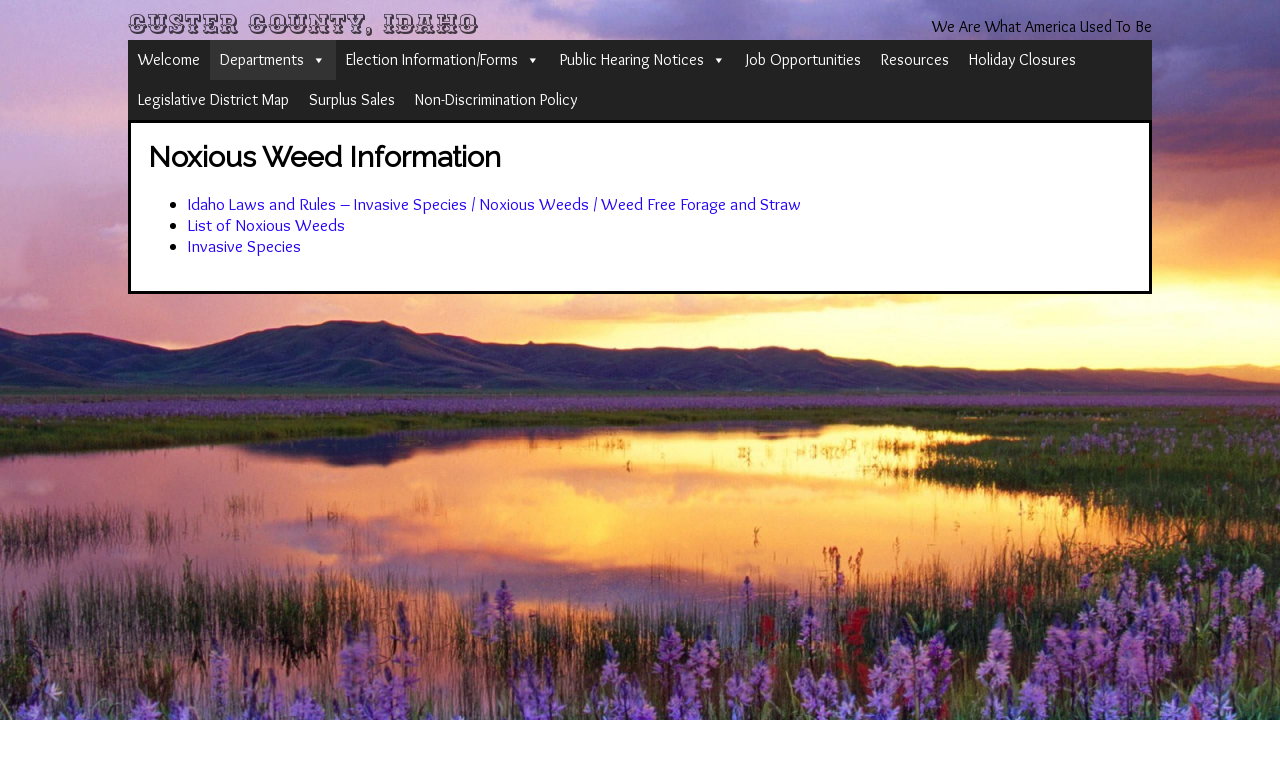

--- FILE ---
content_type: text/html; charset=UTF-8
request_url: https://custercountyidaho.org/departments/executive/weeds/noxious-weed-information/
body_size: 39426
content:
<!DOCTYPE html>
<html lang="en-US">
<head>
<meta charset="UTF-8" />
<title>Noxious Weed Information | Custer County, Idaho</title>
<!--
<link rel="profile" href="uri for xhtml profile" />
-->
<link rel="stylesheet" type="text/css" media="all" href="https://custercountyidaho.org/wp-content/themes/20220107/style.css" />
<link rel="pingback" href="https://custercountyidaho.org/xmlrpc.php" />
<meta name='robots' content='max-image-preview:large' />
<link rel="alternate" type="application/rss+xml" title="Custer County, Idaho &raquo; Feed" href="https://custercountyidaho.org/feed/" />
<link rel="alternate" type="application/rss+xml" title="Custer County, Idaho &raquo; Comments Feed" href="https://custercountyidaho.org/comments/feed/" />
<script type="text/javascript">
/* <![CDATA[ */
window._wpemojiSettings = {"baseUrl":"https:\/\/s.w.org\/images\/core\/emoji\/15.0.3\/72x72\/","ext":".png","svgUrl":"https:\/\/s.w.org\/images\/core\/emoji\/15.0.3\/svg\/","svgExt":".svg","source":{"concatemoji":"https:\/\/custercountyidaho.org\/wp-includes\/js\/wp-emoji-release.min.js?ver=6.5.7"}};
/*! This file is auto-generated */
!function(i,n){var o,s,e;function c(e){try{var t={supportTests:e,timestamp:(new Date).valueOf()};sessionStorage.setItem(o,JSON.stringify(t))}catch(e){}}function p(e,t,n){e.clearRect(0,0,e.canvas.width,e.canvas.height),e.fillText(t,0,0);var t=new Uint32Array(e.getImageData(0,0,e.canvas.width,e.canvas.height).data),r=(e.clearRect(0,0,e.canvas.width,e.canvas.height),e.fillText(n,0,0),new Uint32Array(e.getImageData(0,0,e.canvas.width,e.canvas.height).data));return t.every(function(e,t){return e===r[t]})}function u(e,t,n){switch(t){case"flag":return n(e,"\ud83c\udff3\ufe0f\u200d\u26a7\ufe0f","\ud83c\udff3\ufe0f\u200b\u26a7\ufe0f")?!1:!n(e,"\ud83c\uddfa\ud83c\uddf3","\ud83c\uddfa\u200b\ud83c\uddf3")&&!n(e,"\ud83c\udff4\udb40\udc67\udb40\udc62\udb40\udc65\udb40\udc6e\udb40\udc67\udb40\udc7f","\ud83c\udff4\u200b\udb40\udc67\u200b\udb40\udc62\u200b\udb40\udc65\u200b\udb40\udc6e\u200b\udb40\udc67\u200b\udb40\udc7f");case"emoji":return!n(e,"\ud83d\udc26\u200d\u2b1b","\ud83d\udc26\u200b\u2b1b")}return!1}function f(e,t,n){var r="undefined"!=typeof WorkerGlobalScope&&self instanceof WorkerGlobalScope?new OffscreenCanvas(300,150):i.createElement("canvas"),a=r.getContext("2d",{willReadFrequently:!0}),o=(a.textBaseline="top",a.font="600 32px Arial",{});return e.forEach(function(e){o[e]=t(a,e,n)}),o}function t(e){var t=i.createElement("script");t.src=e,t.defer=!0,i.head.appendChild(t)}"undefined"!=typeof Promise&&(o="wpEmojiSettingsSupports",s=["flag","emoji"],n.supports={everything:!0,everythingExceptFlag:!0},e=new Promise(function(e){i.addEventListener("DOMContentLoaded",e,{once:!0})}),new Promise(function(t){var n=function(){try{var e=JSON.parse(sessionStorage.getItem(o));if("object"==typeof e&&"number"==typeof e.timestamp&&(new Date).valueOf()<e.timestamp+604800&&"object"==typeof e.supportTests)return e.supportTests}catch(e){}return null}();if(!n){if("undefined"!=typeof Worker&&"undefined"!=typeof OffscreenCanvas&&"undefined"!=typeof URL&&URL.createObjectURL&&"undefined"!=typeof Blob)try{var e="postMessage("+f.toString()+"("+[JSON.stringify(s),u.toString(),p.toString()].join(",")+"));",r=new Blob([e],{type:"text/javascript"}),a=new Worker(URL.createObjectURL(r),{name:"wpTestEmojiSupports"});return void(a.onmessage=function(e){c(n=e.data),a.terminate(),t(n)})}catch(e){}c(n=f(s,u,p))}t(n)}).then(function(e){for(var t in e)n.supports[t]=e[t],n.supports.everything=n.supports.everything&&n.supports[t],"flag"!==t&&(n.supports.everythingExceptFlag=n.supports.everythingExceptFlag&&n.supports[t]);n.supports.everythingExceptFlag=n.supports.everythingExceptFlag&&!n.supports.flag,n.DOMReady=!1,n.readyCallback=function(){n.DOMReady=!0}}).then(function(){return e}).then(function(){var e;n.supports.everything||(n.readyCallback(),(e=n.source||{}).concatemoji?t(e.concatemoji):e.wpemoji&&e.twemoji&&(t(e.twemoji),t(e.wpemoji)))}))}((window,document),window._wpemojiSettings);
/* ]]> */
</script>
<style id='wp-emoji-styles-inline-css' type='text/css'>

	img.wp-smiley, img.emoji {
		display: inline !important;
		border: none !important;
		box-shadow: none !important;
		height: 1em !important;
		width: 1em !important;
		margin: 0 0.07em !important;
		vertical-align: -0.1em !important;
		background: none !important;
		padding: 0 !important;
	}
</style>
<link rel='stylesheet' id='wp-block-library-css' href='https://custercountyidaho.org/wp-includes/css/dist/block-library/style.min.css?ver=6.5.7' type='text/css' media='all' />
<style id='wphackers-qr-block-style-inline-css' type='text/css'>
.wp-block-wphackers-qr-block.is-size-small img {
  width: 100px;
  height: 100px;
}
.wp-block-wphackers-qr-block.is-size-medium img {
  width: 200px;
  height: 200px;
}
.wp-block-wphackers-qr-block.is-size-large img {
  width: 300px;
  height: 300px;
}

/*# sourceMappingURL=style-index.css.map*/
</style>
<style id='classic-theme-styles-inline-css' type='text/css'>
/*! This file is auto-generated */
.wp-block-button__link{color:#fff;background-color:#32373c;border-radius:9999px;box-shadow:none;text-decoration:none;padding:calc(.667em + 2px) calc(1.333em + 2px);font-size:1.125em}.wp-block-file__button{background:#32373c;color:#fff;text-decoration:none}
</style>
<style id='global-styles-inline-css' type='text/css'>
body{--wp--preset--color--black: #000000;--wp--preset--color--cyan-bluish-gray: #abb8c3;--wp--preset--color--white: #ffffff;--wp--preset--color--pale-pink: #f78da7;--wp--preset--color--vivid-red: #cf2e2e;--wp--preset--color--luminous-vivid-orange: #ff6900;--wp--preset--color--luminous-vivid-amber: #fcb900;--wp--preset--color--light-green-cyan: #7bdcb5;--wp--preset--color--vivid-green-cyan: #00d084;--wp--preset--color--pale-cyan-blue: #8ed1fc;--wp--preset--color--vivid-cyan-blue: #0693e3;--wp--preset--color--vivid-purple: #9b51e0;--wp--preset--gradient--vivid-cyan-blue-to-vivid-purple: linear-gradient(135deg,rgba(6,147,227,1) 0%,rgb(155,81,224) 100%);--wp--preset--gradient--light-green-cyan-to-vivid-green-cyan: linear-gradient(135deg,rgb(122,220,180) 0%,rgb(0,208,130) 100%);--wp--preset--gradient--luminous-vivid-amber-to-luminous-vivid-orange: linear-gradient(135deg,rgba(252,185,0,1) 0%,rgba(255,105,0,1) 100%);--wp--preset--gradient--luminous-vivid-orange-to-vivid-red: linear-gradient(135deg,rgba(255,105,0,1) 0%,rgb(207,46,46) 100%);--wp--preset--gradient--very-light-gray-to-cyan-bluish-gray: linear-gradient(135deg,rgb(238,238,238) 0%,rgb(169,184,195) 100%);--wp--preset--gradient--cool-to-warm-spectrum: linear-gradient(135deg,rgb(74,234,220) 0%,rgb(151,120,209) 20%,rgb(207,42,186) 40%,rgb(238,44,130) 60%,rgb(251,105,98) 80%,rgb(254,248,76) 100%);--wp--preset--gradient--blush-light-purple: linear-gradient(135deg,rgb(255,206,236) 0%,rgb(152,150,240) 100%);--wp--preset--gradient--blush-bordeaux: linear-gradient(135deg,rgb(254,205,165) 0%,rgb(254,45,45) 50%,rgb(107,0,62) 100%);--wp--preset--gradient--luminous-dusk: linear-gradient(135deg,rgb(255,203,112) 0%,rgb(199,81,192) 50%,rgb(65,88,208) 100%);--wp--preset--gradient--pale-ocean: linear-gradient(135deg,rgb(255,245,203) 0%,rgb(182,227,212) 50%,rgb(51,167,181) 100%);--wp--preset--gradient--electric-grass: linear-gradient(135deg,rgb(202,248,128) 0%,rgb(113,206,126) 100%);--wp--preset--gradient--midnight: linear-gradient(135deg,rgb(2,3,129) 0%,rgb(40,116,252) 100%);--wp--preset--font-size--small: 13px;--wp--preset--font-size--medium: 20px;--wp--preset--font-size--large: 36px;--wp--preset--font-size--x-large: 42px;--wp--preset--spacing--20: 0.44rem;--wp--preset--spacing--30: 0.67rem;--wp--preset--spacing--40: 1rem;--wp--preset--spacing--50: 1.5rem;--wp--preset--spacing--60: 2.25rem;--wp--preset--spacing--70: 3.38rem;--wp--preset--spacing--80: 5.06rem;--wp--preset--shadow--natural: 6px 6px 9px rgba(0, 0, 0, 0.2);--wp--preset--shadow--deep: 12px 12px 50px rgba(0, 0, 0, 0.4);--wp--preset--shadow--sharp: 6px 6px 0px rgba(0, 0, 0, 0.2);--wp--preset--shadow--outlined: 6px 6px 0px -3px rgba(255, 255, 255, 1), 6px 6px rgba(0, 0, 0, 1);--wp--preset--shadow--crisp: 6px 6px 0px rgba(0, 0, 0, 1);}:where(.is-layout-flex){gap: 0.5em;}:where(.is-layout-grid){gap: 0.5em;}body .is-layout-flex{display: flex;}body .is-layout-flex{flex-wrap: wrap;align-items: center;}body .is-layout-flex > *{margin: 0;}body .is-layout-grid{display: grid;}body .is-layout-grid > *{margin: 0;}:where(.wp-block-columns.is-layout-flex){gap: 2em;}:where(.wp-block-columns.is-layout-grid){gap: 2em;}:where(.wp-block-post-template.is-layout-flex){gap: 1.25em;}:where(.wp-block-post-template.is-layout-grid){gap: 1.25em;}.has-black-color{color: var(--wp--preset--color--black) !important;}.has-cyan-bluish-gray-color{color: var(--wp--preset--color--cyan-bluish-gray) !important;}.has-white-color{color: var(--wp--preset--color--white) !important;}.has-pale-pink-color{color: var(--wp--preset--color--pale-pink) !important;}.has-vivid-red-color{color: var(--wp--preset--color--vivid-red) !important;}.has-luminous-vivid-orange-color{color: var(--wp--preset--color--luminous-vivid-orange) !important;}.has-luminous-vivid-amber-color{color: var(--wp--preset--color--luminous-vivid-amber) !important;}.has-light-green-cyan-color{color: var(--wp--preset--color--light-green-cyan) !important;}.has-vivid-green-cyan-color{color: var(--wp--preset--color--vivid-green-cyan) !important;}.has-pale-cyan-blue-color{color: var(--wp--preset--color--pale-cyan-blue) !important;}.has-vivid-cyan-blue-color{color: var(--wp--preset--color--vivid-cyan-blue) !important;}.has-vivid-purple-color{color: var(--wp--preset--color--vivid-purple) !important;}.has-black-background-color{background-color: var(--wp--preset--color--black) !important;}.has-cyan-bluish-gray-background-color{background-color: var(--wp--preset--color--cyan-bluish-gray) !important;}.has-white-background-color{background-color: var(--wp--preset--color--white) !important;}.has-pale-pink-background-color{background-color: var(--wp--preset--color--pale-pink) !important;}.has-vivid-red-background-color{background-color: var(--wp--preset--color--vivid-red) !important;}.has-luminous-vivid-orange-background-color{background-color: var(--wp--preset--color--luminous-vivid-orange) !important;}.has-luminous-vivid-amber-background-color{background-color: var(--wp--preset--color--luminous-vivid-amber) !important;}.has-light-green-cyan-background-color{background-color: var(--wp--preset--color--light-green-cyan) !important;}.has-vivid-green-cyan-background-color{background-color: var(--wp--preset--color--vivid-green-cyan) !important;}.has-pale-cyan-blue-background-color{background-color: var(--wp--preset--color--pale-cyan-blue) !important;}.has-vivid-cyan-blue-background-color{background-color: var(--wp--preset--color--vivid-cyan-blue) !important;}.has-vivid-purple-background-color{background-color: var(--wp--preset--color--vivid-purple) !important;}.has-black-border-color{border-color: var(--wp--preset--color--black) !important;}.has-cyan-bluish-gray-border-color{border-color: var(--wp--preset--color--cyan-bluish-gray) !important;}.has-white-border-color{border-color: var(--wp--preset--color--white) !important;}.has-pale-pink-border-color{border-color: var(--wp--preset--color--pale-pink) !important;}.has-vivid-red-border-color{border-color: var(--wp--preset--color--vivid-red) !important;}.has-luminous-vivid-orange-border-color{border-color: var(--wp--preset--color--luminous-vivid-orange) !important;}.has-luminous-vivid-amber-border-color{border-color: var(--wp--preset--color--luminous-vivid-amber) !important;}.has-light-green-cyan-border-color{border-color: var(--wp--preset--color--light-green-cyan) !important;}.has-vivid-green-cyan-border-color{border-color: var(--wp--preset--color--vivid-green-cyan) !important;}.has-pale-cyan-blue-border-color{border-color: var(--wp--preset--color--pale-cyan-blue) !important;}.has-vivid-cyan-blue-border-color{border-color: var(--wp--preset--color--vivid-cyan-blue) !important;}.has-vivid-purple-border-color{border-color: var(--wp--preset--color--vivid-purple) !important;}.has-vivid-cyan-blue-to-vivid-purple-gradient-background{background: var(--wp--preset--gradient--vivid-cyan-blue-to-vivid-purple) !important;}.has-light-green-cyan-to-vivid-green-cyan-gradient-background{background: var(--wp--preset--gradient--light-green-cyan-to-vivid-green-cyan) !important;}.has-luminous-vivid-amber-to-luminous-vivid-orange-gradient-background{background: var(--wp--preset--gradient--luminous-vivid-amber-to-luminous-vivid-orange) !important;}.has-luminous-vivid-orange-to-vivid-red-gradient-background{background: var(--wp--preset--gradient--luminous-vivid-orange-to-vivid-red) !important;}.has-very-light-gray-to-cyan-bluish-gray-gradient-background{background: var(--wp--preset--gradient--very-light-gray-to-cyan-bluish-gray) !important;}.has-cool-to-warm-spectrum-gradient-background{background: var(--wp--preset--gradient--cool-to-warm-spectrum) !important;}.has-blush-light-purple-gradient-background{background: var(--wp--preset--gradient--blush-light-purple) !important;}.has-blush-bordeaux-gradient-background{background: var(--wp--preset--gradient--blush-bordeaux) !important;}.has-luminous-dusk-gradient-background{background: var(--wp--preset--gradient--luminous-dusk) !important;}.has-pale-ocean-gradient-background{background: var(--wp--preset--gradient--pale-ocean) !important;}.has-electric-grass-gradient-background{background: var(--wp--preset--gradient--electric-grass) !important;}.has-midnight-gradient-background{background: var(--wp--preset--gradient--midnight) !important;}.has-small-font-size{font-size: var(--wp--preset--font-size--small) !important;}.has-medium-font-size{font-size: var(--wp--preset--font-size--medium) !important;}.has-large-font-size{font-size: var(--wp--preset--font-size--large) !important;}.has-x-large-font-size{font-size: var(--wp--preset--font-size--x-large) !important;}
.wp-block-navigation a:where(:not(.wp-element-button)){color: inherit;}
:where(.wp-block-post-template.is-layout-flex){gap: 1.25em;}:where(.wp-block-post-template.is-layout-grid){gap: 1.25em;}
:where(.wp-block-columns.is-layout-flex){gap: 2em;}:where(.wp-block-columns.is-layout-grid){gap: 2em;}
.wp-block-pullquote{font-size: 1.5em;line-height: 1.6;}
</style>
<link rel='stylesheet' id='page-list-style-css' href='https://custercountyidaho.org/wp-content/plugins/page-list/css/page-list.css?ver=5.6' type='text/css' media='all' />
<link rel='stylesheet' id='megamenu-css' href='https://custercountyidaho.org/wp-content/uploads/1/maxmegamenu/style.css?ver=91788f' type='text/css' media='all' />
<link rel='stylesheet' id='dashicons-css' href='https://custercountyidaho.org/wp-includes/css/dashicons.min.css?ver=6.5.7' type='text/css' media='all' />
<script type="text/javascript" src="https://custercountyidaho.org/wp-includes/js/jquery/jquery.min.js?ver=3.7.1" id="jquery-core-js"></script>
<script type="text/javascript" src="https://custercountyidaho.org/wp-includes/js/jquery/jquery-migrate.min.js?ver=3.4.1" id="jquery-migrate-js"></script>
<link rel="https://api.w.org/" href="https://custercountyidaho.org/wp-json/" /><link rel="alternate" type="application/json" href="https://custercountyidaho.org/wp-json/wp/v2/pages/9755" /><link rel="EditURI" type="application/rsd+xml" title="RSD" href="https://custercountyidaho.org/xmlrpc.php?rsd" />
<meta name="generator" content="WordPress 6.5.7" />
<link rel="canonical" href="https://custercountyidaho.org/departments/executive/weeds/noxious-weed-information/" />
<link rel='shortlink' href='https://custercountyidaho.org/?p=9755' />
<link rel="alternate" type="application/json+oembed" href="https://custercountyidaho.org/wp-json/oembed/1.0/embed?url=https%3A%2F%2Fcustercountyidaho.org%2Fdepartments%2Fexecutive%2Fweeds%2Fnoxious-weed-information%2F" />
<link rel="alternate" type="text/xml+oembed" href="https://custercountyidaho.org/wp-json/oembed/1.0/embed?url=https%3A%2F%2Fcustercountyidaho.org%2Fdepartments%2Fexecutive%2Fweeds%2Fnoxious-weed-information%2F&#038;format=xml" />
<link rel="icon" href="https://custercountyidaho.org/wp-content/uploads/1/seal-1-150x150.png" sizes="32x32" />
<link rel="icon" href="https://custercountyidaho.org/wp-content/uploads/1/seal-1.png" sizes="192x192" />
<link rel="apple-touch-icon" href="https://custercountyidaho.org/wp-content/uploads/1/seal-1.png" />
<meta name="msapplication-TileImage" content="https://custercountyidaho.org/wp-content/uploads/1/seal-1.png" />
<style type="text/css">/** Mega Menu CSS: fs **/</style>
</head>

<body class="page-template-default page page-id-9755 page-child parent-pageid-36 mega-menu-header-menu">
<!--
<div id="wrapper" class="hfeed">
	<div id="header">
		<div id="masthead">
			<div id="branding" role="banner">
					<span>
					</span>
			</div>
-->
<!-- #branding 
		</div>
-->
<!-- #masthead 
	</div>
-->
<!-- #header 
-->
	<div id="site-title">
	<a href="https://custercountyidaho.org/" title="Custer County, Idaho" rel="home">Custer County, Idaho</a>
	</div>
	<div id="site-description">We Are What America Used To Be</div>

				
			<div id="access" role="navigation">
			  <div id="mega-menu-wrap-header-menu" class="mega-menu-wrap"><div class="mega-menu-toggle"><div class="mega-toggle-blocks-left"></div><div class="mega-toggle-blocks-center"></div><div class="mega-toggle-blocks-right"><div class='mega-toggle-block mega-menu-toggle-animated-block mega-toggle-block-0' id='mega-toggle-block-0'><button aria-label="Toggle Menu" class="mega-toggle-animated mega-toggle-animated-slider" type="button" aria-expanded="false">
                  <span class="mega-toggle-animated-box">
                    <span class="mega-toggle-animated-inner"></span>
                  </span>
                </button></div></div></div><ul id="mega-menu-header-menu" class="mega-menu max-mega-menu mega-menu-horizontal mega-no-js" data-event="hover_intent" data-effect="fade_up" data-effect-speed="200" data-effect-mobile="disabled" data-effect-speed-mobile="0" data-mobile-force-width="false" data-second-click="go" data-document-click="collapse" data-vertical-behaviour="standard" data-breakpoint="768" data-unbind="true" data-mobile-state="collapse_all" data-hover-intent-timeout="300" data-hover-intent-interval="100"><li class='mega-menu-item mega-menu-item-type-post_type mega-menu-item-object-page mega-menu-item-home mega-align-bottom-left mega-menu-flyout mega-menu-item-8545' id='mega-menu-item-8545'><a class="mega-menu-link" href="https://custercountyidaho.org/" tabindex="0">Welcome</a></li><li class='mega-menu-item mega-menu-item-type-post_type mega-menu-item-object-page mega-current-page-ancestor mega-current-menu-ancestor mega-current_page_ancestor mega-menu-item-has-children mega-align-bottom-left mega-menu-flyout mega-menu-item-8546' id='mega-menu-item-8546'><a class="mega-menu-link" href="https://custercountyidaho.org/departments/" aria-haspopup="true" aria-expanded="false" tabindex="0">Departments<span class="mega-indicator"></span></a>
<ul class="mega-sub-menu">
<li class='mega-menu-item mega-menu-item-type-post_type mega-menu-item-object-page mega-menu-item-has-children mega-menu-item-8576' id='mega-menu-item-8576'><a class="mega-menu-link" href="https://custercountyidaho.org/departments/executive/assessor/" aria-haspopup="true" aria-expanded="false">Assessor<span class="mega-indicator"></span></a>
	<ul class="mega-sub-menu">
<li class='mega-menu-item mega-menu-item-type-post_type mega-menu-item-object-page mega-menu-item-10183' id='mega-menu-item-10183'><a class="mega-menu-link" href="https://custercountyidaho.org/property-tax-reduction/">Property Tax Reduction</a></li><li class='mega-menu-item mega-menu-item-type-post_type mega-menu-item-object-page mega-menu-item-12565' id='mega-menu-item-12565'><a class="mega-menu-link" href="https://custercountyidaho.org/departments/motor-vehicle/">Motor Vehicle Licensing</a></li><li class='mega-menu-item mega-menu-item-type-post_type mega-menu-item-object-page mega-menu-item-9320' id='mega-menu-item-9320'><a class="mega-menu-link" href="https://custercountyidaho.org/departments/executive/assessor/property-information/">Property Information/Map Server</a></li>	</ul>
</li><li class='mega-menu-item mega-menu-item-type-post_type mega-menu-item-object-page mega-menu-item-has-children mega-menu-item-8577' id='mega-menu-item-8577'><a class="mega-menu-link" href="https://custercountyidaho.org/departments/executive/clerk/" aria-haspopup="true" aria-expanded="false">Custer County Clerk<span class="mega-indicator"></span></a>
	<ul class="mega-sub-menu">
<li class='mega-menu-item mega-menu-item-type-post_type mega-menu-item-object-page mega-menu-item-9425' id='mega-menu-item-9425'><a class="mega-menu-link" href="https://custercountyidaho.org/departments/executive/clerk/hours-contacts/">Hours &#038; Contacts</a></li><li class='mega-menu-item mega-menu-item-type-post_type mega-menu-item-object-page mega-menu-item-has-children mega-menu-item-9383' id='mega-menu-item-9383'><a class="mega-menu-link" href="https://custercountyidaho.org/departments/executive/clerk/fees/" aria-haspopup="true" aria-expanded="false">Fees<span class="mega-indicator"></span></a>
		<ul class="mega-sub-menu">
<li class='mega-menu-item mega-menu-item-type-post_type mega-menu-item-object-page mega-menu-item-9387' id='mega-menu-item-9387'><a class="mega-menu-link" href="https://custercountyidaho.org/departments/executive/clerk/fees/liquor-licenses-fees/">Liquor Licenses &#038; Fees</a></li><li class='mega-menu-item mega-menu-item-type-post_type mega-menu-item-object-page mega-menu-item-9391' id='mega-menu-item-9391'><a class="mega-menu-link" href="https://custercountyidaho.org/departments/executive/clerk/fees/marriage-licenses/">Marriage Licenses</a></li><li class='mega-menu-item mega-menu-item-type-post_type mega-menu-item-object-page mega-menu-item-9395' id='mega-menu-item-9395'><a class="mega-menu-link" href="https://custercountyidaho.org/departments/executive/clerk/fees/passport/">Passport</a></li><li class='mega-menu-item mega-menu-item-type-post_type mega-menu-item-object-page mega-menu-item-9400' id='mega-menu-item-9400'><a class="mega-menu-link" href="https://custercountyidaho.org/departments/executive/clerk/fees/solid-waste/">Solid Waste</a></li><li class='mega-menu-item mega-menu-item-type-post_type mega-menu-item-object-page mega-menu-item-9407' id='mega-menu-item-9407'><a class="mega-menu-link" href="https://custercountyidaho.org/departments/executive/clerk/fees/recording/">Recording</a></li>		</ul>
</li>	</ul>
</li><li class='mega-menu-item mega-menu-item-type-post_type mega-menu-item-object-page mega-menu-item-has-children mega-menu-item-8578' id='mega-menu-item-8578'><a class="mega-menu-link" href="https://custercountyidaho.org/departments/executive/commissioners/" aria-haspopup="true" aria-expanded="false">Commissioners<span class="mega-indicator"></span></a>
	<ul class="mega-sub-menu">
<li class='mega-menu-item mega-menu-item-type-post_type mega-menu-item-object-page mega-menu-item-9290' id='mega-menu-item-9290'><a class="mega-menu-link" href="https://custercountyidaho.org/departments/executive/commissioners/meeting-agenda-minutes/">Agenda &#038; Meeting Minutes</a></li>	</ul>
</li><li class='mega-menu-item mega-menu-item-type-post_type mega-menu-item-object-page mega-menu-item-8579' id='mega-menu-item-8579'><a class="mega-menu-link" href="https://custercountyidaho.org/departments/executive/coroner/">Coroner</a></li><li class='mega-menu-item mega-menu-item-type-post_type mega-menu-item-object-page mega-menu-item-has-children mega-menu-item-8591' id='mega-menu-item-8591'><a class="mega-menu-link" href="https://custercountyidaho.org/departments/legislative/courts/" aria-haspopup="true" aria-expanded="false">Courts<span class="mega-indicator"></span></a>
	<ul class="mega-sub-menu">
<li class='mega-menu-item mega-menu-item-type-post_type mega-menu-item-object-page mega-menu-item-9437' id='mega-menu-item-9437'><a class="mega-menu-link" href="https://custercountyidaho.org/departments/legislative/courts/court-information/">Court Information</a></li>	</ul>
</li><li class='mega-menu-item mega-menu-item-type-post_type mega-menu-item-object-page mega-menu-item-has-children mega-menu-item-8594' id='mega-menu-item-8594'><a class="mega-menu-link" href="https://custercountyidaho.org/departments/legislative/sheriff/" aria-haspopup="true" aria-expanded="false">Custer County Sheriff’s Office<span class="mega-indicator"></span></a>
	<ul class="mega-sub-menu">
<li class='mega-menu-item mega-menu-item-type-post_type mega-menu-item-object-page mega-menu-item-9714' id='mega-menu-item-9714'><a class="mega-menu-link" href="https://custercountyidaho.org/departments/legislative/sheriff/information/">Information</a></li>	</ul>
</li><li class='mega-menu-item mega-menu-item-type-post_type mega-menu-item-object-page mega-current-page-ancestor mega-current-menu-ancestor mega-current-menu-parent mega-current-page-parent mega-current_page_parent mega-current_page_ancestor mega-menu-item-has-children mega-menu-item-8580' id='mega-menu-item-8580'><a class="mega-menu-link" href="https://custercountyidaho.org/departments/executive/weeds/" aria-haspopup="true" aria-expanded="false">Department of Noxious Weeds<span class="mega-indicator"></span></a>
	<ul class="mega-sub-menu">
<li class='mega-menu-item mega-menu-item-type-post_type mega-menu-item-object-page mega-current-menu-item mega-page_item mega-page-item-9755 mega-current_page_item mega-menu-item-9757' id='mega-menu-item-9757'><a class="mega-menu-link" href="https://custercountyidaho.org/departments/executive/weeds/noxious-weed-information/" aria-current="page">Noxious Weed Information</a></li>	</ul>
</li><li class='mega-menu-item mega-menu-item-type-post_type mega-menu-item-object-page mega-menu-item-8581' id='mega-menu-item-8581'><a class="mega-menu-link" href="https://custercountyidaho.org/departments/executive/economic-development/">Economic Development</a></li><li class='mega-menu-item mega-menu-item-type-post_type mega-menu-item-object-page mega-menu-item-has-children mega-menu-item-8582' id='mega-menu-item-8582'><a class="mega-menu-link" href="https://custercountyidaho.org/departments/executive/emergency-services/" aria-haspopup="true" aria-expanded="false">Emergency Services<span class="mega-indicator"></span></a>
	<ul class="mega-sub-menu">
<li class='mega-menu-item mega-menu-item-type-post_type mega-menu-item-object-page mega-menu-item-9962' id='mega-menu-item-9962'><a class="mega-menu-link" href="https://custercountyidaho.org/agendas/">Agendas</a></li>	</ul>
</li><li class='mega-menu-item mega-menu-item-type-post_type mega-menu-item-object-page mega-menu-item-8584' id='mega-menu-item-8584'><a class="mega-menu-link" href="https://custercountyidaho.org/departments/executive/extension/">Extension</a></li><li class='mega-menu-item mega-menu-item-type-post_type mega-menu-item-object-page mega-menu-item-has-children mega-menu-item-8583' id='mega-menu-item-8583'><a class="mega-menu-link" href="https://custercountyidaho.org/departments/executive/fair-board/" aria-haspopup="true" aria-expanded="false">Fair Board<span class="mega-indicator"></span></a>
	<ul class="mega-sub-menu">
<li class='mega-menu-item mega-menu-item-type-post_type mega-menu-item-object-page mega-menu-item-10612' id='mega-menu-item-10612'><a class="mega-menu-link" href="https://custercountyidaho.org/departments/executive/fair-board/2023-custer-county-fair-forms/">2025 Custer County Fair</a></li><li class='mega-menu-item mega-menu-item-type-post_type mega-menu-item-object-page mega-menu-item-9507' id='mega-menu-item-9507'><a class="mega-menu-link" href="https://custercountyidaho.org/departments/executive/fair-board/contacts-4/">Contacts</a></li><li class='mega-menu-item mega-menu-item-type-post_type mega-menu-item-object-page mega-menu-item-9519' id='mega-menu-item-9519'><a class="mega-menu-link" href="https://custercountyidaho.org/departments/executive/fair-board/meeting-schedule/">Meeting Schedule</a></li><li class='mega-menu-item mega-menu-item-type-post_type mega-menu-item-object-page mega-menu-item-9478' id='mega-menu-item-9478'><a class="mega-menu-link" href="https://custercountyidaho.org/departments/executive/fair-board/agendas-meeting-minutes/">Agenda’s & Meeting Minutes</a></li><li class='mega-menu-item mega-menu-item-type-post_type mega-menu-item-object-page mega-menu-item-9485' id='mega-menu-item-9485'><a class="mega-menu-link" href="https://custercountyidaho.org/departments/executive/fair-board/vern-warner-arnold-munson-memorial-scholarship/">Vern Warner – Arnold Munson Memorial Scholarship</a></li>	</ul>
</li><li class='mega-menu-item mega-menu-item-type-post_type mega-menu-item-object-page mega-menu-item-10456' id='mega-menu-item-10456'><a class="mega-menu-link" href="https://custercountyidaho.org/departments/legislative/courts/court-business/">Jury Information</a></li><li class='mega-menu-item mega-menu-item-type-post_type mega-menu-item-object-page mega-menu-item-8620' id='mega-menu-item-8620'><a class="mega-menu-link" href="https://custercountyidaho.org/departments/motor-vehicle/">Motor Vehicle Licensing</a></li><li class='mega-menu-item mega-menu-item-type-post_type mega-menu-item-object-page mega-menu-item-8585' id='mega-menu-item-8585'><a class="mega-menu-link" href="https://custercountyidaho.org/departments/executive/national-resource-advisory-board-nrac/">National Resource Advisory Board (NRAC)</a></li><li class='mega-menu-item mega-menu-item-type-post_type mega-menu-item-object-page mega-menu-item-has-children mega-menu-item-8586' id='mega-menu-item-8586'><a class="mega-menu-link" href="https://custercountyidaho.org/departments/executive/north-custer-rodeo-grounds/" aria-haspopup="true" aria-expanded="false">North Custer Rodeo Grounds<span class="mega-indicator"></span></a>
	<ul class="mega-sub-menu">
<li class='mega-menu-item mega-menu-item-type-post_type mega-menu-item-object-page mega-menu-item-10223' id='mega-menu-item-10223'><a class="mega-menu-link" href="https://custercountyidaho.org/departments/executive/north-custer-rodeo-grounds/forms/">Forms</a></li><li class='mega-menu-item mega-menu-item-type-post_type mega-menu-item-object-page mega-menu-item-10224' id='mega-menu-item-10224'><a class="mega-menu-link" href="https://custercountyidaho.org/departments/executive/north-custer-rodeo-grounds/agendas-minutes/">Agendas &#038; Minutes</a></li>	</ul>
</li><li class='mega-menu-item mega-menu-item-type-post_type mega-menu-item-object-page mega-menu-item-has-children mega-menu-item-8587' id='mega-menu-item-8587'><a class="mega-menu-link" href="https://custercountyidaho.org/departments/executive/planning-and-zoning/" aria-haspopup="true" aria-expanded="false">Planning & Zoning<span class="mega-indicator"></span></a>
	<ul class="mega-sub-menu">
<li class='mega-menu-item mega-menu-item-type-post_type mega-menu-item-object-page mega-menu-item-12832' id='mega-menu-item-12832'><a class="mega-menu-link" href="https://custercountyidaho.org/departments/executive/planning-and-zoning/custer-county-planning-zoning-forms-information-page/">Applications Page</a></li><li class='mega-menu-item mega-menu-item-type-post_type mega-menu-item-object-page mega-menu-item-10520' id='mega-menu-item-10520'><a class="mega-menu-link" href="https://custercountyidaho.org/public-hearing-notices-2/planning-zoning-public-hearings/custer-county-comprehensive-plan/">Custer County Comprehensive Plan</a></li><li class='mega-menu-item mega-menu-item-type-post_type mega-menu-item-object-page mega-menu-item-10532' id='mega-menu-item-10532'><a class="mega-menu-link" href="https://custercountyidaho.org/public-hearing-notices-2/planning-zoning-public-hearings/ordinances-zoning-land-use-maps/">Ordinances, Zoning &#038; Land Use Maps</a></li>	</ul>
</li><li class='mega-menu-item mega-menu-item-type-post_type mega-menu-item-object-page mega-menu-item-8592' id='mega-menu-item-8592'><a class="mega-menu-link" href="https://custercountyidaho.org/departments/legislative/probation/">Probation</a></li><li class='mega-menu-item mega-menu-item-type-post_type mega-menu-item-object-page mega-menu-item-8593' id='mega-menu-item-8593'><a class="mega-menu-link" href="https://custercountyidaho.org/departments/legislative/prosecutor/">Prosecutor</a></li><li class='mega-menu-item mega-menu-item-type-post_type mega-menu-item-object-page mega-menu-item-8588' id='mega-menu-item-8588'><a class="mega-menu-link" href="https://custercountyidaho.org/departments/executive/road-and-bridge/">Road &#038; Bridge</a></li><li class='mega-menu-item mega-menu-item-type-post_type mega-menu-item-object-page mega-menu-item-8589' id='mega-menu-item-8589'><a class="mega-menu-link" href="https://custercountyidaho.org/departments/executive/treasurer/">Treasurer</a></li></ul>
</li><li class='mega-menu-item mega-menu-item-type-post_type mega-menu-item-object-page mega-menu-item-has-children mega-align-bottom-left mega-menu-flyout mega-menu-item-8954' id='mega-menu-item-8954'><a class="mega-menu-link" href="https://custercountyidaho.org/election-information-forms/" aria-haspopup="true" aria-expanded="false" tabindex="0">Election Information/Forms<span class="mega-indicator"></span></a>
<ul class="mega-sub-menu">
<li class='mega-menu-item mega-menu-item-type-post_type mega-menu-item-object-page mega-menu-item-12708' id='mega-menu-item-12708'><a class="mega-menu-link" href="https://custercountyidaho.org/election-information/">Election Information</a></li><li class='mega-menu-item mega-menu-item-type-post_type mega-menu-item-object-page mega-menu-item-12704' id='mega-menu-item-12704'><a class="mega-menu-link" href="https://custercountyidaho.org/election-information-forms/sample-ballots/">Sample Ballots</a></li></ul>
</li><li class='mega-menu-item mega-menu-item-type-post_type mega-menu-item-object-page mega-menu-item-has-children mega-align-bottom-left mega-menu-flyout mega-menu-item-8941' id='mega-menu-item-8941'><a class="mega-menu-link" href="https://custercountyidaho.org/public-hearing-notices-2/" aria-haspopup="true" aria-expanded="false" tabindex="0">Public Hearing Notices<span class="mega-indicator"></span></a>
<ul class="mega-sub-menu">
<li class='mega-menu-item mega-menu-item-type-post_type mega-menu-item-object-page mega-menu-item-9149' id='mega-menu-item-9149'><a class="mega-menu-link" href="https://custercountyidaho.org/public-hearing-notices-2/commissioners-public-hearings/">Commissioner’s Public Hearings</a></li><li class='mega-menu-item mega-menu-item-type-post_type mega-menu-item-object-page mega-menu-item-11238' id='mega-menu-item-11238'><a class="mega-menu-link" href="https://custercountyidaho.org/public-hearing-notices-2/emergency-services-public-hearing/">Emergency Services Public Hearing</a></li><li class='mega-menu-item mega-menu-item-type-post_type mega-menu-item-object-page mega-menu-item-9152' id='mega-menu-item-9152'><a class="mega-menu-link" href="https://custercountyidaho.org/public-hearing-notices-2/planning-zoning-public-hearings/">Planning &#038; Zoning Public Hearings</a></li></ul>
</li><li class='mega-menu-item mega-menu-item-type-post_type mega-menu-item-object-page mega-align-bottom-left mega-menu-flyout mega-menu-item-8836' id='mega-menu-item-8836'><a class="mega-menu-link" href="https://custercountyidaho.org/job-opportunities-2/" tabindex="0">Job Opportunities</a></li><li class='mega-menu-item mega-menu-item-type-post_type mega-menu-item-object-page mega-align-bottom-left mega-menu-flyout mega-menu-item-9181' id='mega-menu-item-9181'><a class="mega-menu-link" href="https://custercountyidaho.org/communities/resources/" tabindex="0">Resources</a></li><li class='mega-menu-item mega-menu-item-type-post_type mega-menu-item-object-page mega-align-bottom-left mega-menu-flyout mega-menu-item-8550' id='mega-menu-item-8550'><a class="mega-menu-link" href="https://custercountyidaho.org/holiday-closures/" tabindex="0">Holiday Closures</a></li><li class='mega-menu-item mega-menu-item-type-post_type mega-menu-item-object-page mega-align-bottom-left mega-menu-flyout mega-menu-item-8955' id='mega-menu-item-8955'><a class="mega-menu-link" href="https://custercountyidaho.org/legislative-district-map/" tabindex="0">Legislative District Map</a></li><li class='mega-menu-item mega-menu-item-type-post_type mega-menu-item-object-page mega-align-bottom-left mega-menu-flyout mega-menu-item-10205' id='mega-menu-item-10205'><a class="mega-menu-link" href="https://custercountyidaho.org/surplus-sales/" tabindex="0">Surplus Sales</a></li><li class='mega-menu-item mega-menu-item-type-post_type mega-menu-item-object-page mega-align-bottom-left mega-menu-flyout mega-menu-item-10296' id='mega-menu-item-10296'><a class="mega-menu-link" href="https://custercountyidaho.org/disability-policy/" tabindex="0">Non-Discrimination Policy</a></li></ul></div>				<div class="skip-link screen-reader-text"><a href="#content" title="Skip to content">Skip to content</a></div>
											</div><!-- #access -->

	<div id="main">

		<div id="container">
			<div id="content" role="main">


				<div id="post-9755" class="post-9755 page type-page status-publish hentry">
											<h1 class="entry-title">Noxious Weed Information</h1>
					
					<div class="entry-content">
						
<ul style="font-style:normal;font-weight:400"><li><a href="https://invasivespecies.idaho.gov/laws-and-rules"><mark style="background-color:rgba(0, 0, 0, 0);color:#2404f7" class="has-inline-color">Idaho Laws and Rules &#8211; Invasive Species / Noxious Weeds / Weed Free Forage and Straw</mark></a></li><li><a href="https://invasivespecies.idaho.gov/plants/"><mark style="background-color:rgba(0, 0, 0, 0);color:#2201fa" class="has-inline-color">List of Noxious Weeds</mark></a></li><li><a href="https://invasivespecies.idaho.gov/invasivespecies-overview"><mark style="background-color:rgba(0, 0, 0, 0);color:#2100f4" class="has-inline-color">Invasive Species</mark></a></li></ul>
																	</div><!-- .entry-content -->
				</div><!-- #post-## -->

				
			<div id="comments">


	<p class="nocomments">Comments are closed.</p>



</div><!-- #comments -->


			</div><!-- #content -->
		</div><!-- #container -->

<div id="sideBar1">
<ul>
</ul>
</div>
	</div><!-- #main -->

	<div id="footer" role="contentinfo">
		<div id="colophon">



			<div id="site-info">
				<a href="https://custercountyidaho.org/" title="Custer County, Idaho" rel="home">
					Custer County, Idaho				</a>
			</div><!-- #site-info -->

			<div id="site-generator">
				<a href="http://wordpress.org/"
						title="Semantic Personal Publishing Platform" rel="generator">
					Proudly powered by WordPress.				</a>
			</div><!-- #site-generator -->

		</div><!-- #colophon -->
	</div><!-- #footer -->

<!-- </div>#wrapper -->

<script type="text/javascript" src="https://custercountyidaho.org/wp-includes/js/comment-reply.min.js?ver=6.5.7" id="comment-reply-js" async="async" data-wp-strategy="async"></script>
<script type="text/javascript" src="https://custercountyidaho.org/wp-includes/js/hoverIntent.min.js?ver=1.10.2" id="hoverIntent-js"></script>
<script type="text/javascript" id="megamenu-js-extra">
/* <![CDATA[ */
var megamenu = {"timeout":"300","interval":"100"};
/* ]]> */
</script>
<script type="text/javascript" src="https://custercountyidaho.org/wp-content/plugins/megamenu/js/maxmegamenu.js?ver=3.3.1" id="megamenu-js"></script>
</body>
</html>


--- FILE ---
content_type: text/css
request_url: https://custercountyidaho.org/wp-content/themes/20220107/style.css
body_size: 516
content:
/*
Theme Name: Custom Theme for Custer County Idaho
Description: A custom theme for Custer County Idaho.
Author: Matt Williamson
Author URI: http://mattw.com/
Version: 1.0
License: GNU General Public License
License URI: https://www.gnu.org/licenses/gpl.html
Template: bare
Text Domain:  bare
*/
@import url('layout.css');
@import url('https://fonts.googleapis.com/css2?family=Ewert&family=Raleway&family=Overlock&display=swap');
:root {
  --border: 2pt solid black;
  --menu-background: solid green;
  --font-family-header: 'Ewert', cursive;
  --page-background-color: #ffffff;
  --font-family-default: 'Overlock', sans-serif;
  --font-family-heading: 'Raleway', serif;
}
body {
  font-family: var(--font-family-default);
  font-size: 13pt;
  background-image: url("/wp-content/uploads/Camas-Prairie-Sunset-Idaho-Gem-State.jpg"), url("/wp-content/uploads/Camas-Prairie-Sunset-Idaho-Gem-State.jpg");
  background-size: cover, auto;
  background-repeat: no-repeat, repeat-y;
  padding-left: 1em;
  padding-right: 1em;
}
h1,
h2,
h3,
h4,
h5,
h6 {
  font-family: var(--font-family-heading);
}
h1 {
  font-size: 1.8rem;
  margin-top: 0;
}
h2 {
  font-size: 1.6rem;
}
h3 {
  font-size: 1.4rem;
}
a {
  color: hsl(38deg 47% 24%);
  text-decoration: none;
}
a:hover,
a:active {
  color: hsl(218deg 47% 52%);
}
#site-title {
  font-family: var(--font-family-header);
  font-weight: lighter;
  font-size: 1.6rem;
  font-size: 2vw;
  color: #000000b0;
  margin: 0;
  padding: 0;
}
.home #site-title {
  color: #000000;
  font-size: 2.5rem;
  font-size: 3.1vw;
}
#site-title a {
  text-decoration: none;
  color: inherit;
}
#site-description {
  font-size: 1.5rem;
  margin: 0;
  padding: 0;
}
.page-child #site-description {
  font-size: 1rem;
}
#branding {
  background-color: transparent;
}
#sideBar1 {
  background: transparent;
}
#main {
  border: var(--border);
  background: linear-gradient(hsl(0deg 0% 50% / 70%), hsl(0deg 0% 50% / 70%));
  margin: 0;
}
#main p {
  line-height: normal;
  padding: 0;
  padding-bottom: 1em;
}
body {
  max-width: var(--page-width-max);
  margin-left: auto;
  margin-right: auto;
}
#container {
  padding: 1em;
  margin: 0;
}
#access,
#container {
  background: var(--page-background-color);
}
#site-generator,
#comments{
  display: none;
}
body.home .entry-title {
  display: none;
}
#sideBar1 > ul {
  list-style: none;
  margin: 0;
  padding: 0;
}
/*
img.alignleft {
  float: left;
  margin-right: 1em;
  margin-bottom: 0.5em;
}
img.alignright {
  float: right;
  margin-left: 1em;
  margin-bottom: 0.5em;
}
*/
#footer {
  display: none;
}


--- FILE ---
content_type: text/css
request_url: https://custercountyidaho.org/wp-content/themes/20220107/layout.css
body_size: -217
content:
:root {
  --sidebar-width: 20rem;
  --page-width-max: 1024px;
}
body {
  display: grid;
  align-items: baseline;
  grid-template-rows: min-content min-content auto min-content;
  grid-template-columns: auto auto;
}
#site-title {
  grid-row: 1 / 2;
  grid-column: 1 / 2;
}
#site-description {
  grid-row: 1 / 2;
  grid-column: 2 / 3;
  text-align: right;
}
#access {
  grid-row: 2 / 3;
  grid-column: 1 / 3;
}
#main {
  grid-row: 3 / 4;
  grid-column: 1 / 3;
}
#footer {
  grid-row: 4 / 5;
  grid-column: 1 / 3;
}
#main {
  display: grid;
  grid-template-rows: auto;
  grid-template-columns: auto var(--sidebar-width);
  grid-template-columns: auto min-content;
}
#container {
  grid-row: 1 / 1;
  grid-column: 1 / 2;
}
#sideBar1 {
  grid-row: 1 / 1;
  grid-column: 2 / 3;
}

